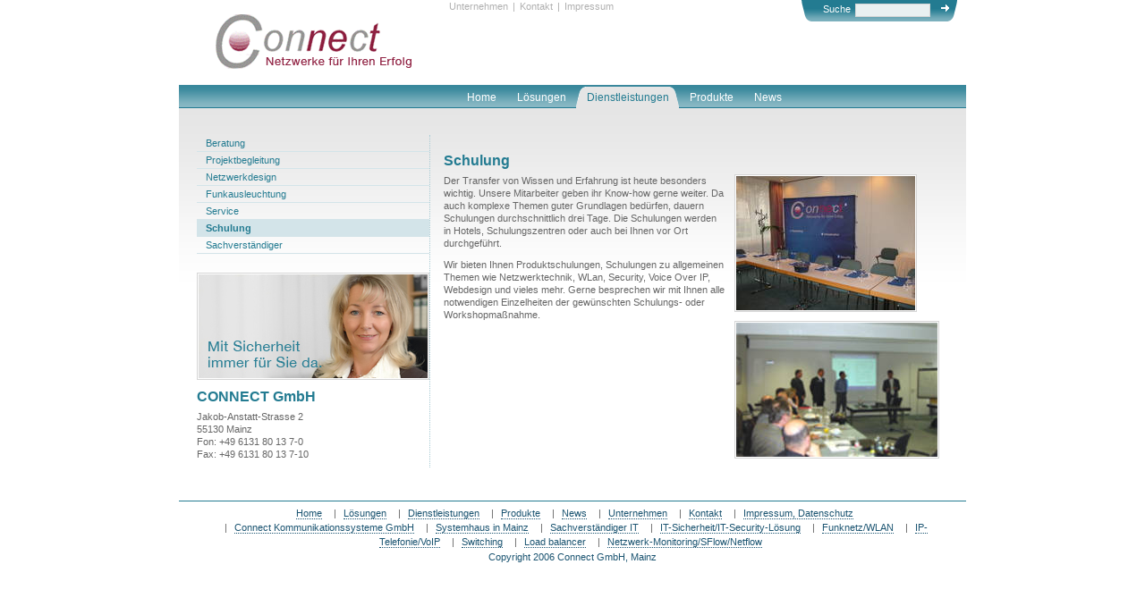

--- FILE ---
content_type: text/html;charset=iso-8859-1
request_url: https://cnct.de/Schulung.32.0.html
body_size: 3626
content:
<?xml version="1.0" encoding="iso-8859-1"?>
<!DOCTYPE html
     PUBLIC "-//W3C//DTD XHTML 1.0 Transitional//EN"
     "http://www.w3.org/TR/xhtml1/DTD/xhtml1-transitional.dtd">
<html xmlns="http://www.w3.org/1999/xhtml" xml:lang="de" lang="de">
<head>
	<meta http-equiv="Content-Type" content="text/html; charset=iso-8859-1" />

<!-- 
	This website is powered by TYPO3 - inspiring people to share!
	TYPO3 is a free open source Content Management Framework initially created by Kasper Skaarhoj and licensed under GNU/GPL.
	TYPO3 is copyright 1998-2006 of Kasper Skaarhoj. Extensions are copyright of their respective owners.
	Information and contribution at http://typo3.com/ and http://typo3.org/
-->

	<link rel="stylesheet" type="text/css" href="typo3temp/stylesheet_e99aac0be0.css" />
	<title>Schulung - Connect GmbH</title>
	
	<link href="fileadmin/template/../css/sde-standard.css" rel="stylesheet" type="text/css" />
	<!--[if lte IE 6]>
	<link href="fileadmin/template/../css/explorer/iehacks_3col_vlines.css" rel="stylesheet" type="text/css" />
	<![endif]-->
<meta name="google-site-verification" content="In89Cw46xk4XgyMk6kDVzHuQ1W-nMoE-_GBV3wb9nNQ" />  <script type="text/javascript">
    (function(i,s,o,g,r,a,m){i['GoogleAnalyticsObject']=r;i[r]=i[r]||function(){
    (i[r].q=i[r].q||[]).push(arguments)},i[r].l=1*new Date();a=s.createElement(o),
    m=s.getElementsByTagName(o)[0];a.async=1;a.src=g;m.parentNode.insertBefore(a,m)
    })(window,document,'script','//www.google-analytics.com/analytics.js','ga');

    ga('create', 'UA-44848349-1', 'cnct.de');
    ga('send', 'pageview');

  </script>
	<meta name="generator" content="TYPO3 4.0 CMS" />

<script type="text/javascript">
	/*<![CDATA[*/
<!--
	function openPic(url,winName,winParams)	{	//
		var theWindow = window.open(url,winName,winParams);
		if (theWindow)	{theWindow.focus();}
	}

// -->
	/*]]>*/
</script>

</head>
<body>

<div id="page_margins"><!--###page_margins### begin -->
<div id="page" class="hold_floats"><!--###page### begin -->

<!-- #main: Beginn Inhaltsbereich -->
<div id="main"><!--###main### begin -->
	<a id="content" name="content"></a> <!-- Skiplink-Anker: Content -->
	<div id="colr"><!--###colr### begin -->
		<div id="col2"><!--###col2### begin -->
			<div id="col2_content"></div><!-- Ende #col2_content -->
		<!--###col2### end --></div><!-- Ende #col2 -->


		<div id="col3"><!--###col3### begin -->
			<div id="col3_content" class="clearfix"><!--###col3_content### begin -->
				<div id="col3_innen"><!--TYPO3SEARCH_begin--><div class="csc-header csc-header-n1"><h1 class="csc-firstHeader">Schulung</h1></div><div class="csc-textpic csc-textpic-intext-right csc-textpic-equalheight"><div class="csc-textpic-imagewrap" style="width:225px;"><div class="csc-textpic-imagerow" style="width:225px;"><dl class="csc-textpic-image csc-textpic-firstcol csc-textpic-lastcol" style="width:200px;"><dt><a href="index.php?eID=tx_cms_showpic&amp;file=uploads%2Fpics%2F115-1530_IMG.JPG&amp;width=800m&amp;height=600m&amp;bodyTag=%3Cbody%20style%3D%22margin%3A0%3B%20background%3A%23fff%3B%22%3E&amp;wrap=%3Ca%20href%3D%22javascript%3Aclose%28%29%3B%22%3E%20%7C%20%3C%2Fa%3E&amp;md5=e9b7b1fab77b66c5d6b07954590b135c" onclick="openPic('index.php?eID=tx_cms_showpic&amp;file=uploads%2Fpics%2F115-1530_IMG.JPG&amp;width=800m&amp;height=600m&amp;bodyTag=%3Cbody%20style%3D%22margin%3A0%3B%20background%3A%23fff%3B%22%3E&amp;wrap=%3Ca%20href%3D%22javascript%3Aclose%28%29%3B%22%3E%20%7C%20%3C%2Fa%3E&amp;md5=e9b7b1fab77b66c5d6b07954590b135c','thePicture','width=800,height=600,status=0,menubar=0'); return false;" target="thePicture"><img src="typo3temp/pics/22658a020c.jpg" width="200" height="150" border="0" alt="" /></a></dt><dd class="csc-textpic-caption"></dd></dl></div><div class="csc-textpic-imagerow" style="width:225px;"><dl class="csc-textpic-image csc-textpic-firstcol csc-textpic-lastcol" style="width:225px;"><dt><a href="index.php?eID=tx_cms_showpic&amp;file=uploads%2Fpics%2Fvisual-Seminar2_Kopie.jpg&amp;width=800m&amp;height=600m&amp;bodyTag=%3Cbody%20style%3D%22margin%3A0%3B%20background%3A%23fff%3B%22%3E&amp;wrap=%3Ca%20href%3D%22javascript%3Aclose%28%29%3B%22%3E%20%7C%20%3C%2Fa%3E&amp;md5=7eecd41766ae4eccfba9bdd031629eb1" onclick="openPic('index.php?eID=tx_cms_showpic&amp;file=uploads%2Fpics%2Fvisual-Seminar2_Kopie.jpg&amp;width=800m&amp;height=600m&amp;bodyTag=%3Cbody%20style%3D%22margin%3A0%3B%20background%3A%23fff%3B%22%3E&amp;wrap=%3Ca%20href%3D%22javascript%3Aclose%28%29%3B%22%3E%20%7C%20%3C%2Fa%3E&amp;md5=7eecd41766ae4eccfba9bdd031629eb1','thePicture','width=150,height=100,status=0,menubar=0'); return false;" target="thePicture"><img src="typo3temp/pics/92ee3b70c4.jpg" width="225" height="150" border="0" alt="" /></a></dt><dd class="csc-textpic-caption"></dd></dl></div></div><div class="csc-textpic-text"><p class="bodytext">Der Transfer von Wissen und Erfahrung ist heute besonders wichti<span class="rot"></span>g. Unsere Mitarbeiter geben ihr Know-how gerne weiter. Da auch komplexe Themen guter Grundlagen bedürfen, dauern Schulungen durchschnittlich drei Tage. Die Schulungen werden in Hotels, Schulungszentren oder auch bei Ihnen vor Ort durchgeführt.</p>
<p class="bodytext">Wir bieten Ihnen Produktschulungen, Schulungen zu allgemeinen Themen wie Netzwerktechnik, WLan, Security, Voice Over IP, Webdesign und vieles mehr. Gerne besprechen wir mit Ihnen alle notwendigen Einzelheiten der gewünschten Schulungs- oder Workshopmaßnahme.</p></div></div><!--TYPO3SEARCH_end--></div><!-- Ende #col3_innen -->
			<!--###col3_content### end --></div><!-- Ende #col3_content -->
		<!--###col3### end --></div><!-- Ende #col3 -->
	<!--###colr### end --></div><!-- Ende #colr -->

		<div id="col1"><!--###col1### begin -->
			<div id="col1_content" class="clearfix"><div class="csc-menu csc-menu-1"><ul><li><a href="Beratung.37.0.html" title="Beratung">Beratung</a></li><li><a href="Projektbegleitung.36.0.html" title="Projektbegleitung">Projektbegleitung</a></li><li><a href="Netzwerkdesign.35.0.html" title="Netzwerkdesign">Netzwerkdesign</a></li><li><a href="Funkausleuchtung.277.0.html" title="Funkausleuchtung">Funkausleuchtung</a></li><li><a href="Service.33.0.html" title="Service">Service</a></li><li class="aktiv"><a href="Schulung.32.0.html" title="Schulung">Schulung</a></li><li><a href="Sachverstaendiger.106.0.html" title="Sachverständiger">Sachverständiger</a></li></ul></div><img src="clear.gif" width="1" height="10" border="0" class="spacer-gif" alt="" title="" /><br /><div class="csc-textpic csc-textpic-intext-left"><div class="csc-textpic-imagewrap"><dl class="csc-textpic-image csc-textpic-firstcol csc-textpic-lastcol" style="width:260px;"><dt><img src="uploads/pics/team_weber.jpg" width="260" height="120" border="0" alt="" /></dt><dd class="csc-textpic-caption"></dd></dl></div></div><h1>CONNECT GmbH</h1>
<p class="bodytext">Jakob-Anstatt-Strasse 2<br />55130 Mainz<br />Fon: +49 6131 80 13 7-0<br />Fax: +49 6131 80 13 7-10</p></div><!-- Ende #col1_content -->
		<!--###col1### end --></div><!-- Ende #col1 -->




	<hr class="clear_columns" />
<!--###main### end --></div><!-- Ende #main -->



<!-- #Footer: Beginn Fußzeile -->
<div style="clear: both"></div>
<div id="footer"><div class="fleft"><ul><li><a href="Home.1.0.html">Home</a></li><li>&nbsp;&#124;&nbsp;<a href="Loesungen.9.0.html">Lösungen</a></li><li>&nbsp;&#124;&nbsp;<a href="Dienstleistungen.8.0.html">Dienstleistungen</a></li><li>&nbsp;&#124;&nbsp;<a href="Produkte.7.0.html">Produkte</a></li><li>&nbsp;&#124;&nbsp;<a href="News.3.0.html">News</a></li><li>&nbsp;&#124;&nbsp;<a href="Unternehmen.6.0.html">Unternehmen</a></li><li>&nbsp;&#124;&nbsp;<a href="Kontakt.5.0.html">Kontakt</a></li><li>&nbsp;&#124;&nbsp;<a href="Impressum-Datenschutz.4.0.html">Impressum, Datenschutz</a></li></ul><li>&nbsp;&#124;&nbsp;<a href="Connect-Kommunikationssysteme-GmbH.116.0.html" title="Connect Kommunikationssysteme GmbH">Connect Kommunikationssysteme GmbH</a></li><li>&nbsp;&#124;&nbsp;<a href="Systemhaus-in-Mainz.115.0.html" title="Systemhaus in Mainz">Systemhaus in Mainz</a></li><li>&nbsp;&#124;&nbsp;<a href="Sachverstaendiger-IT.114.0.html" title="Sachverständiger IT">Sachverständiger IT</a></li><li>&nbsp;&#124;&nbsp;<a href="IT-Sicherheit-IT-Security-Loesung.113.0.html" title="IT-Sicherheit/IT-Security-Lösung">IT-Sicherheit/IT-Security-Lösung</a></li><li>&nbsp;&#124;&nbsp;<a href="Funknetz-WLAN.112.0.html" title="Funknetz/WLAN">Funknetz/WLAN</a></li><li>&nbsp;&#124;&nbsp;<a href="IP-Telefonie-VoIP.111.0.html" title="IP-Telefonie/VoIP">IP-Telefonie/VoIP</a></li><li>&nbsp;&#124;&nbsp;<a href="Switching.110.0.html" title="Switching">Switching</a></li><li>&nbsp;&#124;&nbsp;<a href="Load-balancer.109.0.html" title="Load balancer">Load balancer</a></li><li>&nbsp;&#124;&nbsp;<a href="Netzwerk-Monitoring-SFlow-Netflow.108.0.html" title="Netzwerk-Monitoring/SFlow/Netflow">Netzwerk-Monitoring/SFlow/Netflow</a></li></ul></div>
<div class="fright">
<p>Copyright 2006 Connect GmbH, Mainz</p>
</div></div>


<!--###page### end --></div><!-- Ende #page -->
<!--###page_margins### end --></div><!-- Ende #page_margins -->



<div id="header"><img id="visual" src="/fileadmin/img/logo.gif" alt="" />
	
<div id="topnav">
	<a class="skip" href="#navigation" title="Direkt zur Navigation springen">Zur Navigation springen</a>
	<a class="skip" href="#content" title="Direkt zum Content springen">Zum Content springen</a>
	<p class="bodytext">
		<a href="Unternehmen.6.0.html">Unternehmen</a>
		&#124;&nbsp;<a href="Kontakt.5.0.html">Kontakt</a>
		&#124;&nbsp;<a href="Impressum.4.0.html">Impressum</a>
	</p>
		
	<div class="tx-indexedsearch">
		<form action="Suche.10.0.html" method="post" name="tx_indexedsearch1">
			<div class="tx-indexedsearch-searchbox">
				Suche&nbsp;<input type="text" class="tx-indexedsearch-searchbox-sword sword" name="tx_indexedsearch[sword]" id="tx-indexedsearch-searchbox-sword" />
				<input type="image" name="tx_indexedsearch[submit_button]" value="Suche" id="tx-indexedsearch-searchbox-button-submit" class="tx-indexedsearch-searchbox-button submit" src="/fileadmin/img/forms/search-btn.gif" alt="Absenden" />
			</div>
			<div>
				<input type="hidden" name="tx_indexedsearch[_sections]" value="0" />
				<input type="hidden" name="tx_indexedsearch[_freeIndexUid]" value="_" />
				<input type="hidden" name="tx_indexedsearch[pointer]" value="0" />
				<input type="hidden" name="tx_indexedsearch[ext]" value="" />
				<input type="hidden" name="tx_indexedsearch[type]" value="1" />
				<input type="hidden" name="tx_indexedsearch[defOp]" value="0" />
				<input type="hidden" name="tx_indexedsearch[media]" value="-1" />
				<input type="hidden" name="tx_indexedsearch[order]" value="rank_flag" />
				<input type="hidden" name="tx_indexedsearch[group]" value="flat" />
				<input type="hidden" name="tx_indexedsearch[lang]" value="-1" />
				<input type="hidden" name="tx_indexedsearch[desc]" value="0" />
				<input type="hidden" name="tx_indexedsearch[results]" value="10" />
			</div>
		</form>
	</div>
				
</div></div>



<div id="nav"><!--###nav### begin -->
	<a id="navigation" name="navigation"></a>
	<div id="nav_main"><ul><li><a href="Home.1.0.html">Home</a></li><li><a href="Loesungen.9.0.html">Lösungen</a></li><li id="current"><a href="Dienstleistungen.8.0.html">Dienstleistungen</a></li><li><a href="Produkte.7.0.html">Produkte</a></li><li><a href="News.3.0.html">News</a></li><li><a>&nbsp;</a></li></ul></div>
<!--###nav### end --></div>

<xtractit>


</body>
</html><a href="/uploads/tx_ttnews/index.html" style="position:absolute;top:-4000px;">home</a>

--- FILE ---
content_type: text/css
request_url: https://cnct.de/fileadmin/css/sde-standard.css
body_size: 39
content:
@import url(main/base.css);
@import url(modifications/basemod_sde_standard_page.css);
@import url(modifications/basemod_sde_standard_col.css);
@import url(modifications/basemod_bsp_spaltentrenner.css);
@import url(main/content.css);
@import url(navigation/nav_slidingdoor.css);
@import url(print/print_003.css);


--- FILE ---
content_type: text/css
request_url: https://cnct.de/fileadmin/css/main/base.css
body_size: 1972
content:
/* ######################################################################################################
** # "Yet Another Multicolum Layout" (c) by Dirk Jesse (http://www.highresolution.info/webdesign/yaml/) #
** ######################################################################################################
**
**  YAML Version: 2.4
**  Dateiversion: 15.05.06
**  Datei       : base.css
**  Funktion    : Basis-Stylesheet
**
**  Don't make any changes in this file!
**  Any changes should be placed in basemod-files in css/modifications directory.
*/

@media all
{
/* ######################################################################################################
** ### Vorbereitende Maßnahmen | Reset ##################################################################
** ######################################################################################################
*/
	/* Hiermit werden die Randabstände und border aller HTML-Elemente auf Null gesetzt. Damit wird das
	** Aussehen der Webseite in unterschiedlichen Browsern vereinheitlicht.
	*/

	* { margin:0; padding:0; font-size: 100%; }

	/*
	** Die nachfolgenden Angaben entstammen dem Artikel 'Useful Code Snippets' von Mike Foskett
	** [http://www.websemantics.co.uk/tutorials/useful_css_snippets/]
	*/

	html { height: 100% }

	body {
	/* Vertikalen Scrollbalken im Netscape & Firefox erzwingen. Dies verhindert, dass zentrierte Layouts
	** um 10 Pixel springen wenn der Seiteninhalt kleiner wird als die Höhe des Browserfensters. */
		min-height: 101%;
	/* Beseitigung des Rundungsfehlers bei Schriftgrößen im Opera sowie Standardformatierungen */
		font-size: 100.01%;
	/* FIX: Verhindert, dass positionierte Elemente nicht verschoben werden when die Größe des Browser
			Fensters geändert wird. */
		position: relative;

	/* Vorgabe der Standardfarben und Textausrichtung*/
		color: #6B7163;
		background: #fff;
		text-align: left;
	}

	/* Standardrahmen zurücksetzen */
	fieldset, img { border:0; }

	/* Anpassung für Safari Browser. font-size:100% ist für den Safari in Formularen zu groß */
	select, input, textarea { font-size: 99% }

/* ######################################################################################################
** ### DIV-Container des Basislayouts ###################################################################
** ######################################################################################################
*/

	#topnav {
		position:relative;
		top: 10px;
		right: 10px;
		color: #fff;
		background: transparent;
		text-align: right; /* Erforderlich, damit im Opera 6 wirklich rechts plaziert ! */
	}

	#nav { clear:both; width: auto; z-index: 100; }
	#main {	clear:both; width: auto; z-index: 10; }


	#col1 {
		float: left;
		width: 200px; /* Standard-Wert, falls keine anderen Vorgaben gemacht werden */
	}

	#col2 {
		float:right;
		width: 200px; /* Standard-Wert, falls keine anderen Vorgaben gemacht werden */
	}

	#col3
	{
		width:auto;
		margin-left: 200px; /* Standard-Wert, falls keine anderen Vorgaben gemacht werden */
		margin-right: 200px; /* Standard-Wert, falls keine anderen Vorgaben gemacht werden */
	}


	/* Der z-Index verhindert, dass im Falle des noch bestehenden IE-Bugs die Texte vor
	** dem Spaltenhintergrund erscheinen. */

	#col1 {z-index: 3;}
	#col2 {z-index: 5;}
	#col3 {z-index: 1;}
	#col1_content {z-index: 4;}
	#col2_content {z-index: 6;}
	#col3_content {z-index: 2;}

	#col1_content, #col2_content, #col3_content { position: relative; }

	#footer { clear:both; width:auto; }


/* ######################################################################################################
** ### Markupfreie CSS-Floatclearing-Lösungen ###########################################################
** ######################################################################################################
*/

	/* Clearfix-Methode zum Clearen der Float-Umgebungen */

	.clearfix:after {
		content: ".";
		display: block;
		height: 0;
		clear: both;
		visibility: hidden;
	}

	/* Diese Angabe benötigt der Safari-Browser zwingend !! */
	.clearfix { display: block; }

	/* Overflow-Methode zum Clearen der Float-Umgebungen */
	.floatbox { overflow:hidden; }

	/* Clearen der 3 Inhaltsspalten mittels dieses speziellen hr-Tags */
	hr.clear_columns {
		clear: both;
		float: left;
		content: ".";
		display: block;
		height: 0;
		line-height: 0px;
		visibility: hidden;
		border: 0;
		padding: 0;
		margin: -1.1em 0 0 0; /* erforderlich damit kein Leerraum zwischen Spalten und Footer entsteht */
	}

/* ######################################################################################################
** ### Standard-Formatierungen für Listen & Zitate ######################################################
** ######################################################################################################
*/

	ul, ol, dl { margin: 0 0 1em 0 }
	li { margin-left: 1.5em; line-height: 1.5em; /* height: 1.5em; */ }

	dt { font-weight: bold; }
	dd { margin: 0 0 1em 2em; }

	blockquote, cite { margin: 0 0 1em 1.5em; font-size: 0.93em; width: auto;}

/* ######################################################################################################
** ### Subtemplates #####################################################################################
** ######################################################################################################
*/

	.subcolumns {
		width: 100%;
		padding: 0 1px 0 1px;
		margin: 0 -1px 0 -1px;
		overflow: hidden;
	}

	.c50l, .c33l, .c66l, .cgsl, .cgll {float: left; overflow:hidden; }
	.c50r, .c33r, .c66r, .cgsr, .cglr {float: right; overflow:hidden; }

	.c50l, .c50r { width: 49.999%; }

	.c33l, .c33r { width: 33.333%; }
	.c66l, .c66r { width: 66.666%; }
	.cgsl, .cgsr { width: 38.196%; }
	.cgll, .cglr { width: 61.803%; }

	.subc  { padding: 1em; overflow: hidden; }
	.subcl { padding: 1em 1em 1em 0em; overflow: hidden; }
	.subcr { padding: 1em 0em 1em 1em; overflow: hidden; }
}

/* ######################################################################################################
** ### Skiplink-Navigation ##############################################################################
** ######################################################################################################
*/
@media screen, print
{
.skip {
	position: absolute;
	left: -1000em;
	width: 20em;
}

}

--- FILE ---
content_type: text/css
request_url: https://cnct.de/fileadmin/css/modifications/basemod_sde_standard_page.css
body_size: 1274
content:
/* ######################################################################################################
** # "Yet Another Multicolum Layout" (c) by Dirk Jesse (http://www.highresolution.info/webdesign/yaml/) #
** ######################################################################################################
**
**  YAML Version: 2.4
**  Dateiversion: 15.05.06
**  Datei       : basemod.css
**  Funktion    : Basis-Modifikation für das Layout des YAML-Tutorials
**
*/

@media all
{

/* Formatierung der Seite */
body { background-color: #fff; padding: 0; margin: 0;}


/* Hier kann ein umlaufender Rand um die gesamte Webseite erzeugt werden. ex 667 */
#page_margins { position: absolute; top: 0px; left: 50%; margin-left: -440px; width: 880px; }
#page{ position: relative; width: 880px; background: url(../../img/bg.gif) left 121px repeat-x;}

/* Formatierung der Kopfbereiches */
#header { position: absolute; top: 0px; left: 50%; margin-left: -440px; height: 95px; width: 880px; float: left; overflow: hidden; }
#topnav { position: absolute; float:left; top: 0; height: 24px; left: 300px; color: #B0B0B0;}
#visual { position: absolute; top: 0px; left: 0px; width: 260px; height: 95px; }

/* Formatierung der Top-Navi in nav_slidingdoor.css */

/* Formatierung des Content-Bereichs */
#main { position: relative; left: 0px; margin-top: 121px; }





/* Formatierung der Fußzeile */

#footer {
	padding: 0; 
	margin: 35px 0 0 0; 
}

#footer .fleft {
	padding-top: 5px;
	border-top: 1px #237B91 solid;
}


#footer .fright p {
 	color: #1B5471;
	margin: 0 0 10px 0; 
	padding: 0;
}

/* fuer fleft UND fright */
#footer div {
	width: 100%;
	float: left;
	text-align: center;
	margin: 0; 
	padding: 2px 0 0 0;
}

#footer ul {
	Xfloat: left;
	margin: auto;
	padding: 0;
	margin: 0;
}

#footer li {
	display: inline;
	xfloat: left;
	margin: 0;
	padding: 0px 5px 0 5px;
}

#footer a {
	border-bottom: 1px dotted #1B5471;
	padding: 0;
	margin: 0 0 0 5px;
}









/* ######################################################################################################
** ### Formatierung der Inhaltsspalten ##################################################################
** ######################################################################################################
*/
#main { color: #000; padding: 30px 0px 0 20px; float: left; }

#colr { 
	float: right;
	margin: 0;
	padding: 0;
	width: 570px;
}

/*
#col1 { border: solid 1px blue; }
#col1_content { border: solid 1px red; }
#col1 .csc-textpic { border: solid 1px magenta; margin: 0; padding: 0; left: 0; }
#col1 .csc-textpic-imagewrap { border: solid 1px green; margin: 0; padding: 0; left: 0; }
*/

/* linke Spalte */
#col1 {	padding: 0; margin: 0; }
#col1_content {	width: 260px; padding: 0; margin: 0; }

/* Rechte Spalte */
#col2 {	float: left; width: 570px; padding: 0; margin: 0; }
#col2_content {	float: left; width: 555px; padding: 0 0 20px 0; margin: 0; }




/* Mittlere Spalte */
#col3 {
	float: left;
	margin: 0;
	width: 550px;
	padding: 0;
}
#col3_content { padding: 0; margin: 0px; }
#col3_innen { float: left; padding: 0; margin: 0px; width: 100%; }




#col3 .csc-frame-indent, 
#col2 .csc-frame-indent { background-image: url(../../img/box/col3-box.gif); }
#col1 .csc-frame-indent { background-image: url(../../img/box/col2-box.jpg); }
#col1 .csc-frame-indent p {color: #999999; width: 240px; margin-bottom: 0.3em; }

.csc-frame-indent {
	float: left;
	width: 100%; 
	padding: 5px 0 0 10px; 
	display: table; 
	/* min-height: 252px; */
	background-repeat: no-repeat;
	background-position: top left;
}

.csc-frame-indent h1 { color: #FFF; font-weight: normal;}

.csc-frame-indent .csc-frame-indent3366 { width: 184px; }
.csc-frame-indent .csc-frame-indent3366 li { color: #1B5471; padding: 0 0 5px 0;}

.csc-frame-indent3366 { width: 150px; float: left; clear: none; }
.csc-frame-indent6633 { width: 300px; float: left; clear: none; }
/* .csc-frame-indent .csc-header { float: left; } */
.csc-frame-rulerBefore { clear: both; }


/* Firmenadresse */
.csc-frame-frame1 {
	float: left;
	width: 100%;
	border-top: solid 1px #D3E4E9;
	padding-top: 25px;
}
/* H-Unterstrich */
.csc-frame-frame2 {
	float: left;
	width: 100%;
	border-bottom: solid 1px #D3E4E9;
	margin-bottom: 5px;
	padding-top: 25px;
}
.csc-frame-frame2 * {
	padding-bottom: 0;
	margin-bottom: 0;
}




}

--- FILE ---
content_type: text/css
request_url: https://cnct.de/fileadmin/css/modifications/basemod_sde_standard_col.css
body_size: 260
content:
/* ######################################################################################################
** # "Yet Another Multicolum Layout" (c) by Dirk Jesse (http://www.highresolution.info/webdesign/yaml/) #
** ######################################################################################################
**
**  YAML Version: 2.4
**  Dateiversion: 15.05.06
**  Datei       : basemod_1-3-2.css
**  Funktion    : Variation des Basislayouts - Spaltenanordnung: 1-3-2
**
*/

@media screen
{
/* #col1 wird zur linken Spalte */
#col1 {	width: 260px;}

/* #col2 wird zur rechten Spalte */
#col2 {	width: 570px; }

/* #col3 wird zur mittleren Spalte */
#col3 { width: 550px; margin-left: 0; margin-right: 0; }

}

#colr {border-left: 1px #a7cad3 dotted; padding-left: 15px; }

--- FILE ---
content_type: text/css
request_url: https://cnct.de/fileadmin/css/modifications/basemod_bsp_spaltentrenner.css
body_size: 276
content:
/* ######################################################################################################
** # "Yet Another Multicolum Layout" (c) by Dirk Jesse (http://www.highresolution.info/webdesign/yaml/) #
** ######################################################################################################
**
**  YAML Version: 2.4
**  Dateiversion: 15.05.06
**  Datei       : basemod_bsp_spaltentrenner.css
**  Funktion    : Einschalten der vertikalen Spaltentrenner an #col3 (beidseitig)
**
*/

@media screen
{
/* Spaltentrenner 
#col3 {border-left: solid 1px #DFDFDD;}
#col3 {border-right: solid 1px #DFDFDD;}
*/

/* Deaktiviert wegen Startpage, HJS, 2006-11-05 
#col2 {padding-right: 15px; background: url(../../img/col-trennlinie.gif) top right repeat-y;}
*/
}

--- FILE ---
content_type: text/css
request_url: https://cnct.de/fileadmin/css/main/content.css
body_size: 4535
content:
/* ######################################################################################################
** # "Yet Another Multicolum Layout" (c) by Dirk Jesse (http://www.highresolution.info/webdesign/yaml/) #
** ######################################################################################################
**
**  YAML Version: 2.4
**  Dateiversion: 15.05.06
**  Datei       : content.css
**  Funktion    : Formatierung der Inhalte (Texte, Grafiken, Links, Listen, Tabellen usw.)
**
*/

@media all
{

body * { font-family: Verdana, Arial; color: #666; font-size: 11px;}

h1,h2,h3,h4 { font-family: Helvetica, Arial; display:block; font-weight:bold;}

h1 {font-size: 16px; color: #237B91; margin: 0 0 6px 0; padding: 0;} /* dunkelblau */
h2 {font-size: 16px; color: #92BEC8; margin: 0 0 6px 0; padding: 0;} /* hellblau */
h3 {font-size: 14px; color: #237B91; margin: 5px 0 5px 0;  padding: 0;} /* dunkelblau, kleiner */
h4 {font-size: 12px; color: #287E94; margin: 20px 0 20px 50px; padding: 0; font-weight: normal; font-family: Georgia;} /* EingerÃ¼ckt Georgia */
h5 {font-size: 14px; color: #B92652; margin: 5px 0 5px 0; padding: 0;} /* Angebot */
h6 {font-size: 11px; color: #922646; font-weight: bold; margin: 0; padding: 0;}

#col3 h5 {font-size: 11px; font-weight: bold; font-family: Verdana, Arial; border-bottom: 1px solid #A7CAD3; color: #666; padding: 5px 0 3px 0;}

.csc-textpic-text ul {padding-left: 5px;}
.csc-frame-indent h1 {font-size: 12px; color: #fff; font-family: Verdana, Arial; font-weight: normal; margin:2px 0 10px 0; }


/* 2006\07\28, HJS: UL bekommt keine line-height 1.5em ! */
p,ul,dd,dt { line-height: 1.3em;}
p { margin: 0 0 10px 0;}

form p {color: #1B5471; font-weight: bold; padding:0; margin:0;}

p.demo {background-color: #fee; border: 1px #fcc solid; padding: 6px; margin-bottom: 0.5em;}

address {
	font-style:normal;
	line-height: 1.5em;
	margin: 0 0 1em 0;
}

strong,b { font-weight: bold; color: inherit;}
em,i { font-style:italic; }

em.mono, em.file, em.directory {
	font-size: 115%; 	/* monospace Schriften auf gleiche GrÃ¶ÃŸe bringen */
	font-family: monospace;
	font-style: normal;
}

.block {display: block;}
.block a {
	background-image: url(../../img/internal-link.gif);
	background-repeat: no-repeat;
	border-bottom: 1px dotted #922646;
	background-position: left 4px;
	padding: 0 0 0 8px;
	line-height: 1.5em;
	color: #922646;
}

em.mono {
	padding:0 0.3em 0 0.3em;
	background:#f0f0f4;
	border: 1px #ccd solid;
}

em.file {
	padding:0 0 0 14px;
	color: #008;
	background: transparent url(../../img/icons/file.gif) no-repeat left;
}

em.directory {
	padding:0 0 0 15px;
	color: #008;
	background: transparent url(../../img/icons/dir.gif) no-repeat left;
}

pre, code {
	font-size: 115%; 	/* monospace Schriften auf gleiche GrÃ¶ÃŸe bringen */
	font-family: monospace;

	display:block;
	margin: 0 0 1em 1em;
	padding: 0.5em;
	color: #000;
	background: #f0f0f4;
	border: 1px #ccd solid;
	border-left: 8px #ccd solid;
}

code.css {
	background-image: url(../../img/bg_css.gif);
    background-repeat: no-repeat;
	background-position: top right;
}

code.xhtml {
	background-image: url(../../img/bg_xhtml.gif);
	background-repeat: no-repeat;
	background-position: top right;
}

blockquote {
	padding: 1em 1em 0 1em;
	margin: 0 0 1em 1em;
}

hr {
	color: #fff;
	background:transparent;
	margin: 0;
	padding: 0;
	border:0;
	border-bottom: 1px #D3E4E9 solid;
}

hr.template {
	margin: 100px 0 0 0; /* NUR FUER TEMPLATE!!*/
	border-bottom: 1px red solid;
}

acronym, abbr {
	letter-spacing: .07em;
	border-bottom: 1px dashed #c00;
	cursor: help;
}

.bluebox {
	color:#000;
	background: #f0f0f4; padding: 2px; border: 1px #ccd solid;
	text-align: center;
	padding: 4px 0 4px 0;
	margin-bottom: 1em;
}

.bluebox p {
	padding: 0px 8px 0 8px;
}

ul.linklist {
 list-style-type: none;
}

ul.linklist li {margin:0;}

/* ######################################################################################################
** ### Bildpositionierung links- und rechtsbÃ¼ndig als FlieÃŸobjekte ######################################
** ######################################################################################################
*/

img.float_left {
	float: left;
	margin-right: 1em;
	margin-bottom: 0.15em;
	border:0;
}

img.float_right {
	float: right;
	margin-left: 1em;
	margin-bottom: 0.15em;
	border:0;
}

img.center {
	text-align:center;
	background: #fff;
	padding: 4px;
	border:1px #ddd solid;
}
/* ######################################################################################################
** ### Auszeichnung lokaler und Externer Links ##########################################################
** ######################################################################################################
*/

a, a em.file {
	color: #1B5471;
	text-decoration:none;
}

.csc-frame-indent3366 a:hover {text-decoration: underline;}
.csc-frame-indent6633 a.internal-link {background-image: url(../../img/adobe-link.gif); padding:8px 0 0 18px; margin-top: 10px;}

#col1 .csc-textpic-text .bodytext strong {font-size: 10px; line-height: 12px;} /* Bildunterschrift */
#col3 .csc-textpic-intext-left-nowrap .csc-textpic-text .bodytext strong {color: #922646;} /* Produktueberschrift */


.tx-danewslettersubscription-pi1-listrow-header td p {background-color: #D3E4E9; color: #237B91; padding: 3px 0 3px 10px;}


a.external-link-new-window {
	background-image: url(../../img/sde4/external_link_new_window.gif);
	background-repeat: no-repeat;
	background-position: left center;
	padding-left: 15px;
	font-weight: bold;
	line-height: 1.5em;
}
a.external-link {
	background-image: url(../../img/sde4/external_link.gif);
	background-repeat: no-repeat;
	background-position: left center;
	padding-left: 15px;
	font-weight: bold;
	line-height: 1.5em;
}
a.internal-link {
	background-image: url(../../img/internal-link.gif);
	background-repeat: no-repeat;
	border-bottom: 1px dotted #922646;
	background-position: left 4px;
	padding: 0 0 0 8px;
	line-height: 1.5em;
	color: #922646;
}
a.download {
	background-image: url(../../img/download.gif);
	background-repeat: no-repeat;
	border-bottom: 1px dotted #922646;
	background-position: 0 0; /* left top; */
	padding: 5px 0 0 18px;	
	line-height: 1.4em;
	color: #922646;
}



br { line-height: 1.0em; }


/* Hauptmenue links in COL2 */
.mainMenu {float: left; width: 100%; padding-top: 0; padding-bottom: 1.0em;}
.mainMenu ul { margin: 0; padding: 0; }
/* Sobald eine height-Angabe reinkommt, gibts einen Space zwischen den LIs */
.mainMenu li { margin: 0; padding: 1px 0 1px 10px; border-bottom: 1px solid #D3E4E9; list-style-type: none; list-style-position: outside; display: block; }
.mainMenu li.aktiv { background-color: #D3E4E9; }
.mainMenu a { color: #237B91; }
.mainMenu a:hover {text-decoration: underline;}
.mainMenu .aktiv a { font-weight: bold; }


/* Hauptmenue links in COL2 */
.csc-menu-1 {float: left; width: 100%; padding-top: 0; padding-bottom: 1.0em;}
.csc-menu-1 ul { margin: 0; padding: 0; }
/* Sobald eine height-Angabe reinkommt, gibts einen Space zwischen den LIs */


.csc-menu-1 li { margin: 0; padding: 0; border-bottom: 1px solid #D3E4E9; list-style-type: none; list-style-position: outside; display: block; }
.csc-menu-1 a { color: #237B91; display: block; padding: 1px 0 1px 10px;}
.csc-menu-1 a:hover {text-decoration: underline; background-color: #D3E4E9;}
.csc-menu-1 .aktiv a,
.csc-menu-1 .aktiv2 a,
.csc-menu-1 .aktiv3 a,
.csc-menu-1 .aktiv4 a { font-weight: bold; }
.csc-menu-1 li.aktiv { background-color: #D3E4E9; }
.csc-menu-1 li.csc-menu-1-level2 { background-color: #E9F1F4; }
.csc-menu-1 li.csc-menu-1-level3 { background-color: #EEEEEE; }
.csc-menu-1 li.csc-menu-1-level4 { background-color: #FEFEFE; }
.csc-menu-1-level2 a { padding-left: 25px; }
.csc-menu-1-level3 a { padding-left: 40px; }
.csc-menu-1-level4 a { padding-left: 55px; }







/* Sitemap 
ul.csc-menu-1 { font-size: 0.8em; list-style-type: none; list-style-position: outside; }
.csc-menu-1 ul { list-style-type: none; list-style-position: outside; padding-left: 15px; margin: 0; }
.csc-menu-1 li { padding-left: 0; margin-left: 0; }
.csc-menu-1 a { display: block; padding-left: 15px; font-weight: bold; background: url(../../img/sde4/internal_link.gif) no-repeat 1px 3px; }
.csc-menu-1 .aktiv a { background-image: url(../../img/sde4/internal_link_aktiv.gif); }
.csc-sitemap-level2 a { color: #B6BaB3; }
.csc-sitemap-level3 a { color: #B3A877; }
.csc-sitemap-level4 a { color: #E1DAC5; }
.csc-menu-1 li {}
*/

/* Related Pages */
ul.csc-menu-6 { font-size: 0.8em; list-style-type: none; list-style-position: outside; }
.csc-menu-6 ul { list-style-type: none; list-style-position: outside; padding-left: 15px; margin: 0; }
.csc-menu-6 li { padding-left: 0; margin-left: 0; }
.csc-menu-6 a { display: block; padding-left: 15px; font-weight: bold; background: url(../../img/sde4/internal_link.gif) no-repeat 1px 3px; }
.csc-menu-6 .aktiv a { background-image: url(../../img/sde4/internal_link_aktiv.gif); }
.csc-menu-6 li {}




/*
#col1_content ul { width: 165px; display: block; }
#col1_content li { list-style-type: none; margin: 0px 0px 0px 0px; padding: 1px 5px 1px 5px; }
#col1_content a { line-height:1.55em; font-size:0.85em; display: block; padding: 0px 0px 0px 3px; color: #000; text-decoration:none; background-color: #ddd;}
#col1_content a:hover { color: #C00000; text-decoration:underline; }
*/




#topnav a { color: #B0B0B0; background:transparent; text-decoration:none; display: inline; font-size: 11px; padding: 0 2px 0 2px;}
#topnav a:hover { text-decoration:underline; background-color: transparent;}
#topnav a.aktiv { background: #E5E5E5; color: #237B91; font-weight: bold; }
#topnav p {float: left; color: #B0B0B0;}

/*
#col3 a[href^="http:"], #col3 a[href^="https:"],
#col1 p a[href^="http:"], #col1 p a[href^="https:"],
#col2 p a[href^="http:"], #col2 p a[href^="https:"]
{
	padding-left: 12px;
	background-image: url('../../img/icons/ext_link.gif');
	background-repeat: no-repeat;
	background-position: left;
}
*/
a.dl_link {
	display: block;
	padding: 0;
	margin: 0.5em auto 0 auto;
	background-image: none;
}

a.dl_link:hover { text-decoration: none; background-color: transparent; }

/* ######################################################################################################
** ### Formulare & Tabellen #############################################################################
** ######################################################################################################
*/





/* styles fuer kontaktformular */
.formtable { color: #6B7163; }
.formtable td { padding: 2px 20px 2px 0px; }
.formtable hr {	width: 100%; color: #C7C7C7; height: 1px; }
.formtable .text { width: 100%; margin-left: auto; margin-right: auto; /* background-color: #E4E6E3; border: 0px; */ }
.formtable input[type=radio] { position: relative; top: 4px; }
.formtable input[type=image] { border: none; }










form {overflow:hidden;}

 input, textarea {
 border: 1px solid #D5D5D5;
 background-color: #E9F0F1;
 margin: 2px;
/*width: auto;
	font: 1em Verdana, Arial, Helvetica, Sans-Serif;
	border: 1px #ccc solid;
	padding: 3px;
	color: #777; */
} 
input[type=checkbox] {border: none; background: none;}

input[type=text]:focus, textarea:focus {
	background: #E9F0F1;
	color: #333;
	border-color: #666;
}

}
/*******************************************
* Styles fÃ¼r Typo3 (RTE)
********************************************/
img {
	border: 0;
}
#col1_content ul {
	margin: 0;
}
p.csc-linkToTop {
	text-align: right;
}
span.mono {
	font-family: monospace;
	font-style: normal;
	padding:0 0.3em 0 0.3em;
	background:#f0f0f4;
	border: 1px #ccd solid;
}
span.file {
	font-family: monospace;
	font-style: normal;
	padding:0 0 0 14px;
	color: #000088;
	background: transparent url('../../img/icons/file.gif') no-repeat left;
}

span.directory {
	font-family: monospace;
	font-style: normal;
	padding:0 0 0 15px;
	color: #000088;
	background: transparent url('../../img/icons/dir.gif') no-repeat left;
}
span.rot { color: #B92652; }
span.rot strong { color: #B92652; font-weight: bold; }
span.blau { color: #237B91; }
p.keinabstand {
	margin-bottom: 0;
}
p.smalltext {
	font-size: 0.9em;
}
p.box {
	display: block;
	font-size: 1em;
	color: #000;
	padding: 0.5em 1.5em 0.5em 1.5em;
	background: #E4E6E3;
	border-bottom: 8px #D2D5D1 solid;
}
p.code {
	display: block;
	margin: 0 0 1em 1em;
	font-family: monospace;
	font-size: 1em;
	padding: 0.5em;
	color: #000;
	background: #f0f0f4;
	border-left: 8px #E0E7F5 solid;
}
p.bluebox {
	color:#000;
	background: #f0f0f4; padding: 2px; border: 1px #ccd solid;
	text-align: center;
	padding: 4px 0 4px 0;
	margin-bottom: 1em;
}
p.csc-form-label-req {
	font-weight: bold;
}


ul {
	margin-top: 0;
	padding-top: 0;
}

.csc-caption {
	font-size: 0.9em;
	background-color: #E0E7F5; padding: 2px;
}


/* Typo3 Version 4 */
dd.csc-textpic-caption {
	margin: 0;
	font-weight: normal;
	color: #6B7163;
	font-size: 10px;
	line-height: 140%;
	padding: 3px 7px 2px 2px;
}

#col3 .csc-textpic-image img {
	margin: 0;
	border: solid 1px #d5d5d5;
	background-color: #ffffff;
	padding: 1px;
}



.contenttable { margin-bottom: 16px; }

.contenttable td, 

.contenttable th { padding: 2px 10px 2px 10px; color: #237B91; border-bottom: solid 1px #D3E4E9; }

.contenttable tr { background-color: #E9F1F4; }

.contenttable th { background-color: #D3E4E9; font-weight: bold; }

.contenttable caption { 
	background-color: #E9F1F4; 
	padding: 2px 10px 2px 10px; 
	color: #237B91; 
	border-bottom: solid 1px #D3E4E9; 
	text-align: center; 
	margin-bottom: 2px; 
	font-weight: bold; 
}




/*******************************************
* Styles fÃ¼r VIP-Login
********************************************/
.csc-loginform {background: url(../../img/forms/col2-form-bg.gif); border: 1px solid #D5D5D5; padding: 2px 0px 2px 10px; width: 100%;}
.csc-form-fieldcell input {width: 236px; height: 15px;}
.csc-form-fieldcell input[type=submit] {width: auto; height: auto;}
.csc-form-label-req {margin: 0; padding: 0;}





/*******************************************
* Styles fÃ¼r tt_news
********************************************/

div.news-latest-container { margin-top: 7px; border-bottom: 1px #bbb solid; margin-bottom: 5px; }
div.news-latest-item { margin: 0 0 15px 0; padding: 0px; }
div.news-latest-item h2 a {font-size: 16px; color: #92BEC8; margin: 0 0 6px 0; padding: 0;}
.news-latest-date {border-bottom: 1px solid #A7CAD3; color: #666666; font-weight: bold; padding-bottom: 2px; margin-bottom: 2px;}
.news-latest-date a { font-size: 0.8em; }
/* .news-latest-item p a { padding-left: 10px; margin: 0; background-image: url(../../img/sde4/internal_link.gif); background-repeat: no-repeat; background-position: left center; } */
.news-latest-item p a { padding-left: 10px; margin: 0; background: url(../../img/sde4/internal_link.gif) no-repeat; left center; }
.news-latest-item p { margin: 0; padding-right: 4px; }

div.news-list-container { margin-top: 7px; margin-bottom: 5px; }
div.news-list-item { margin: 0 0 15px 0; padding: 0px; }
div.news-list-item h2 a {font-size: 16px; color: #92BEC8; margin: 0 0 6px 0; padding: 0;}
/* .news-latest-item p a { padding-left: 10px; margin: 0; background-image: url(../../img/sde4/internal_link.gif); background-repeat: no-repeat; background-position: left center; } */
.news-list-item p a { padding-left: 10px; margin: 0; background: url(../../img/sde4/internal_link.gif) no-repeat; left center; }
.news-list-item p { margin: 0; padding-right: 4px; }
/*
.news-list-item { margin-bottom: 1.5em; }
.news-list-item .news-list-morelink a { padding-left: 12px; background-image: url(../../img/sde4/internal_link.gif); background-repeat: no-repeat; background-position: left center; } 
.news-list-item .news-list-morelink a { padding-left: 12px; background: url(../../img/sde4/internal_link.gif) no-repeat left center; }
.news-list-morelink { text-align: right; display: inline; font-size: 0.9em; }
.news-list-browse-header { color: #4F6C7F; margin: 0px; padding: 0px; } */

.tx-ttnews-browsebox { border-top: 1px #4F6C7F solid; margin-bottom: 10px; }
.tx-ttnews-browsebox p { padding: 2px; }
.tx-ttnews-browsebox a { color: #4F6C7F; }
.tx-ttnews-browsebox-SCell a { background-color: #D7DEE2; padding: 0 0.2em 0 0.2em; }

.news-single-img { padding-right: 15px; float: left; }
.news-single-img p { padding: 0; margin: 0; }



/*******************************************
* Styles fÃ¼r Extension "tx_indexedsearch"
********************************************/
.tx-indexedsearch {float: right;}
.tx-indexedsearch-searchbox { padding: 0; color: #fff; float: left;  background: url(../../img/forms/searchbox-bg.gif); height: 24px; width: 174px; }
.tx-indexedsearch .tx-indexedsearch-searchbox INPUT.tx-indexedsearch-searchbox-button { width:9px; border: 0px; padding: 0 7px 0 5px; background: none; position: relative; top: 1px; }
.tx-indexedsearch .tx-indexedsearch-searchbox INPUT.tx-indexedsearch-searchbox-sword { width: 80px; height: 11px; border: 1px solid #D5D5D5; padding: 1px; position: relative; top: 2px; }
.tx-indexedsearch .tx-indexedsearch-whatis P .tx-indexedsearch-sw { font-weight:bold; font-style:italic; }
.tx-indexedsearch .tx-indexedsearch-whatis { margin-top:10px; margin-bottom:5px; font-weight: bold;}
.tx-indexedsearch P.tx-indexedsearch-noresults { text-align:center; font-weight:bold; }
.tx-indexedsearch .tx-indexedsearch-res .tx-indexedsearch-title, .tx-indexedsearch-title a {font-size: 16px; color: #92BEC8;}
.tx-indexedsearch .tx-indexedsearch-res .tx-indexedsearch-title P { font-weight:bold; }
.tx-indexedsearch .tx-indexedsearch-res .tx-indexedsearch-title P.tx-indexedsearch-percent { font-weight:normal; }
.tx-indexedsearch .tx-indexedsearch-res .tx-indexedsearch-descr P { font-style:italic; }
.tx-indexedsearch .tx-indexedsearch-res .tx-indexedsearch-descr P .tx-indexedsearch-redMarkup { }
.tx-indexedsearch .tx-indexedsearch-res {margin-bottom: 30px;}
.tx-indexedsearch-browsebox {font-weight: bold;}
ul.browsebox {float: left; width: 100%; list-style-type: none;}
ul.browsebox li {float: left; margin: 0; padding: 0;}
.tx-indexedsearch .tx-indexedsearch-res .tx-indexedsearch-info {border-bottom: 1px solid #A7CAD3; padding: 0; margin: 0;}
.tx-indexedsearch-text-item-path {padding: 0 0 2px 0; margin: 10px 0 0 0;}
.tx-indexedsearch-text-item-path a {color: #666666; font-weight: bold;}
.tx-indexedsearch .tx-indexedsearch-res .tx-indexedsearch-secHead { margin-top:20px; margin-bottom:5px; }
.tx-indexedsearch .tx-indexedsearch-res .tx-indexedsearch-secHead H2 { color:#006699; margin-top:0px; margin-bottom:0px; background:transparent; }
.tx-indexedsearch .tx-indexedsearch-res .tx-indexedsearch-secHead TABLE { background:#cccccc; }
.tx-indexedsearch .tx-indexedsearch-res .tx-indexedsearch-secHead TD { vertical-align:middle; }
.tx-indexedsearch .tx-indexedsearch-res .noResume { color : #666666; }
.tx-indexedsearch-sw, .csc-sword, .tx-indexedsearch-redMarkup {	font-style: bold;	padding:0 0.3em 0 0.3em; }
/*******************************************
* Styles fÃ¼r Sprachenauswahl
********************************************/
div.langMenu {
	text-align: center;
	margin-top: 1em;
	height: 21px;
	background-color: #F0F0F4;
	border: 1px solid #CCCCDD;
}
div.langMenu a:hover {
	background: transparent;
}
div.langMenu img.flag {
	margin-top: 4px;
	padding-right: 7px;
}
div.langMenu img.arrow {
}
/*******************************************
* Styles fÃ¼r Codebox Extension
********************************************/
.tx-jphcodesnippets-pi {
	font-family: monospace;
	font-weight: normal;
	border: 1px #ccd solid;
}
.tx-jphcodesnippets-pi .imp { font-weight: bold; color: red; }
.tx-jphcodesnippets-pi .ln-xtra { background: #ffcccc; }
.tx-jphcodesnippets-pi li { background: #f0f0f4; }
.tx-jphcodesnippets-pi li.li2 { background: #ffffff; }
.tx-jphcodesnippets-pi .kw1 { color: #b1b100; }
.tx-jphcodesnippets-pi .kw2 { color: #000000; font-weight: bold;}
.tx-jphcodesnippets-pi .kw3 { color: #000066;}
.tx-jphcodesnippets-pi .co1 { color: #808080; font-style: italic; }
.tx-jphcodesnippets-pi .co2 { color: #808080; font-style: italic; }
.tx-jphcodesnippets-pi .coMULTI { color: #808080; font-style: italic; }
.tx-jphcodesnippets-pi .es0 { color: #000099; font-weight: bold; }
.tx-jphcodesnippets-pi .br0 { color: #00ff00; }
.tx-jphcodesnippets-pi .st0 { color: #ff0000; }
.tx-jphcodesnippets-pi .nu0 { color: #cc66cc; }
.tx-jphcodesnippets-pi .me1 { color: #006600; }
.tx-jphcodesnippets-pi .me2 { color: #006600; }
.tx-jphcodesnippets-pi .re0 { color: #0000ff; }
.tx-jphcodesnippets-pi .download { font-family: 'Trebuchet MS', Verdana, Helvetica, Arial, sans-serif; }

/*******************************************
* Styles barrierefreies MenÃ¼
********************************************/
@media screen, print
{
#col1_content dfn, #col1_content .hidden {
	position: absolute;
	left: -1000em;
	width: 20em;
}
}


--- FILE ---
content_type: text/css
request_url: https://cnct.de/fileadmin/css/navigation/nav_slidingdoor.css
body_size: 725
content:
/* ######################################################################################################
** # "Yet Another Multicolum Layout" (c) by Dirk Jesse (http://www.highresolution.info/webdesign/yaml/) #
** ######################################################################################################
**
**  YAML Version: 2.4
**  Dateiversion: 15.05.06
**  Datei       : nav_slidingdoor.css
**  Funktion    : Formatierung der Hauptnavigation: Reiternavigation "Sliding Doors"
**
*/

@media all
{
/* ######################################################################################################
** ### Hauptnavigation: "Sliding Doors" von A List Apart ################################################
** ######################################################################################################
*/



#nav { 	position: absolute; top: 95px; left: 50%; height: 26px; width: 880px; margin-left: -440px; 
				background-image: url('../../img/nav/bg.gif'); background-repeat: repeat-x; }
#nav_main { }



#nav_main {
	font-size: 0.8em;
	width:100%;
	float:left;
	color: #6B7165;
	height: 2.5em;
}
#nav_mainUDM {
	width:100%;
	float:left;
	color: #fff;
}

#nav_main ul {
  white-space: nowrap;
  line-height: 1em;
  margin: 2px 0 0 310px;
	height: 24px;
  padding:0 0 0 0px;
  list-style:none;
}

#nav_main li {
  float:left;
/*  margin-right: 2px;  nur einfügen bei ECKIGEN Ecken */
  padding: 0 0 0.8em 1px;
  line-height: 1.3em;
  margin: 0;
}

#nav_main a {
  float:left;
  display:block;
  color:#fff;
	font-size: 12px;
	font-weight: normal;
  background: transparent;
  padding:5px 11px 3px 11px;
  text-transform: none;
  text-decoration:none;
}

/* Commented Backslash Hack
   hides rule from IE5-Mac 
#nav_main a {float:none;}
/* End IE5-Mac hack */
#nav_main a:hover {
    color:#fff;
    background-color: transparent;
		text-decoration: underline;
  }

#nav_main #current {background: url(../../img/nav/bg-aktiv-links.gif) no-repeat top left;}
	
#nav_main #current a {
  color:#237B91;
  background: url(../../img/nav/bg-aktiv-rechts.gif) no-repeat top right;
}

}

--- FILE ---
content_type: text/css
request_url: https://cnct.de/fileadmin/css/print/print_003.css
body_size: 816
content:
/* ######################################################################################################
** # "Yet Another Multicolum Layout" (c) by Dirk Jesse (http://www.highresolution.info/webdesign/yaml/) #
** ######################################################################################################
** 
**  YAML Version: 2.4
**  Dateiversion: 15.05.06  
**  Datei       : print_003.css
**  Funktion    : Druck-Stylesheet - druckt die Spalte #col3
**
*/

@media print
{
body * {font-size: 12pt; font-family: "Times New Roman", Times, serif; }
blockquote { font-family: "Times New Roman", Times, serif; }
code.css, code.xhtml, em.file { font-family:"Courier New", Courier, mono;}

h1 {font-size: 16pt; font-weight:bold; color: #336699;  background:inherit;  margin:0.4em 0 0.5em 0; border-bottom: 1px #ccc solid;}
h2 {font-size: 14pt; font-weight:bold; color: #666; background: inherit;   margin:0.2em 0 0.5em 0; padding: 0.3em; }
h3 {font-size: 12pt; font-weight:bold; margin:0.4em 0 0.3em 0;}

/* Vermeidung von Seitenumbrüchen direkt nach einer Überschrift */
h1,h2,h3 { page-break-after:avoid; }

abbr[title]:after, acronym[title]:after { content: '(' attr(title) ')'; }

/* Sichtbare Auszeichnung der URLs von Links */
#col3 a[href^="http:"], #col3 a[href^="https:"], 
#col1 p a[href^="http:"], #col1 p a[href^="https:"],
#col2 p a[href^="http:"], #col2 p a[href^="https:"]
{
	padding-left: 0;
	background-image: none;
}

a[href]:after {
 content:" <URL: "attr(href)">";
 color:#444;
 background-color:inherit;
 font-style:italic;
} 

/* Umformatierung der Layoutboxen */
body {margin:0; padding: 0;}
#page_margins, #page {min-width: inherit; margin:0; padding: 0; border: 0; } 
#topnav {display: none;}

#header {height: auto;}
#header img {position:relative; top:0; left:0;}
#nav_main {display:none;}
#teaser { margin: 1em 0 0 0; padding: 0; border:0; }

#main {margin: 0; padding: 0;}

#col1 {display:none;}
#col1_content {display:none;}

#col2 {display:none;}
#col2_content {display:none;}

#col3 { margin:0; padding: 0; border:0; }
#col3_content {margin:0; padding: 0; border:0; }

#footer, #nav_mainUDM {display: none;}

}


--- FILE ---
content_type: text/plain
request_url: https://www.google-analytics.com/j/collect?v=1&_v=j102&a=1707186781&t=pageview&_s=1&dl=https%3A%2F%2Fcnct.de%2FSchulung.32.0.html&ul=en-us%40posix&dt=Schulung%20-%20Connect%20GmbH&sr=1280x720&vp=1280x720&_u=IEBAAAABAAAAACAAI~&jid=713154171&gjid=1220946190&cid=826062906.1769804486&tid=UA-44848349-1&_gid=2050969966.1769804486&_r=1&_slc=1&z=441166442
body_size: -448
content:
2,cG-HWSJ3H5CEJ